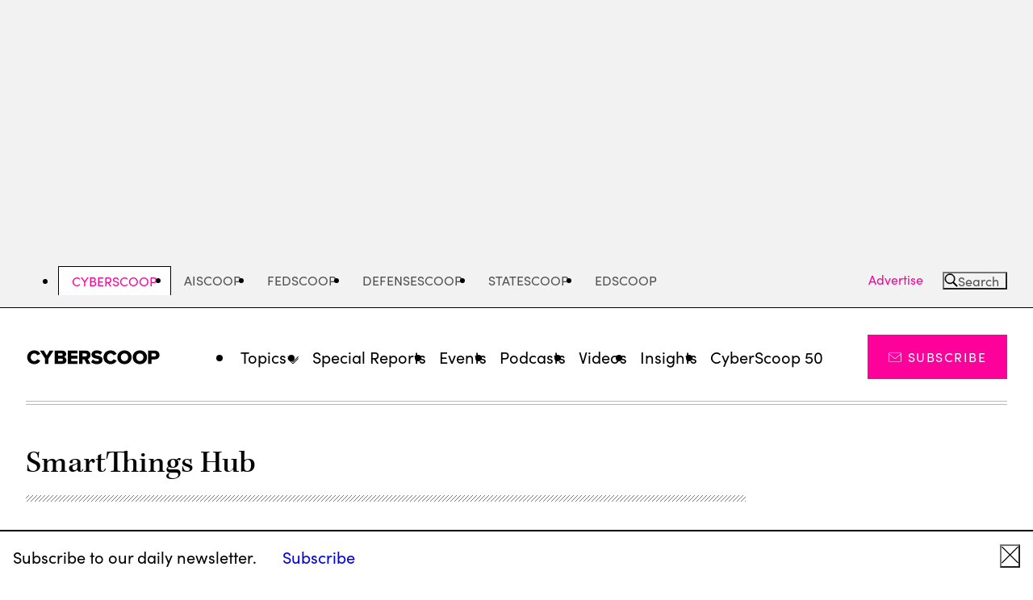

--- FILE ---
content_type: text/html; charset=utf-8
request_url: https://www.google.com/recaptcha/api2/aframe
body_size: 268
content:
<!DOCTYPE HTML><html><head><meta http-equiv="content-type" content="text/html; charset=UTF-8"></head><body><script nonce="H6bIrJAUIWO7YB3rvF6PeQ">/** Anti-fraud and anti-abuse applications only. See google.com/recaptcha */ try{var clients={'sodar':'https://pagead2.googlesyndication.com/pagead/sodar?'};window.addEventListener("message",function(a){try{if(a.source===window.parent){var b=JSON.parse(a.data);var c=clients[b['id']];if(c){var d=document.createElement('img');d.src=c+b['params']+'&rc='+(localStorage.getItem("rc::a")?sessionStorage.getItem("rc::b"):"");window.document.body.appendChild(d);sessionStorage.setItem("rc::e",parseInt(sessionStorage.getItem("rc::e")||0)+1);localStorage.setItem("rc::h",'1769152922479');}}}catch(b){}});window.parent.postMessage("_grecaptcha_ready", "*");}catch(b){}</script></body></html>